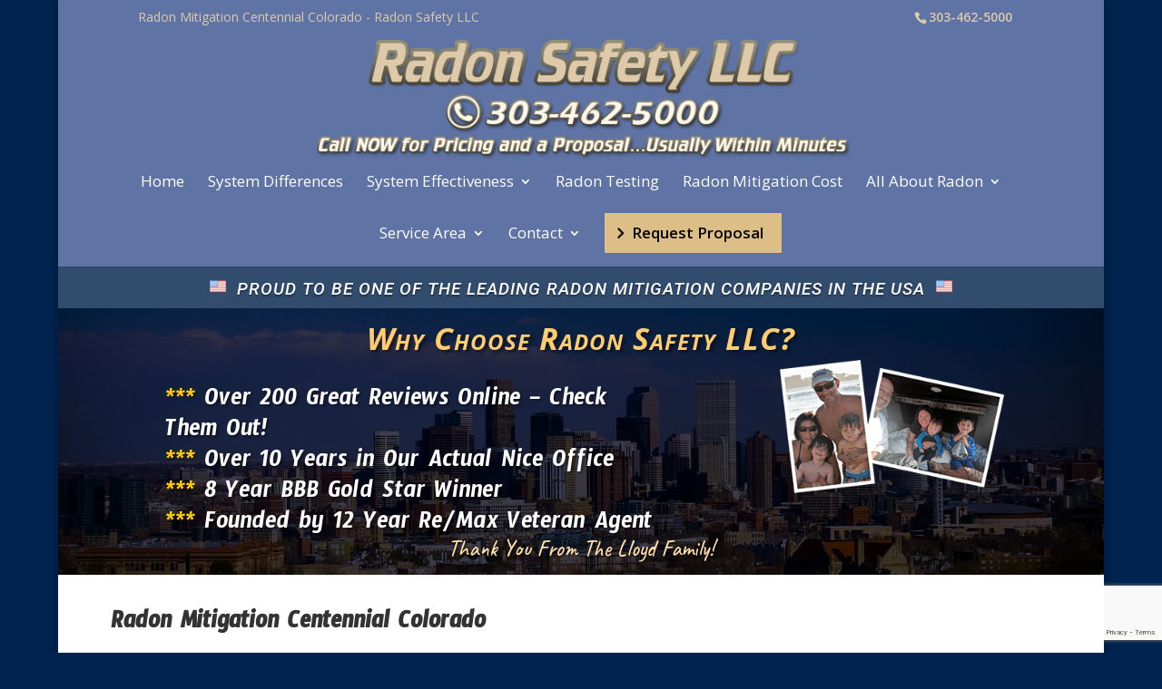

--- FILE ---
content_type: text/html; charset=utf-8
request_url: https://www.google.com/recaptcha/api2/anchor?ar=1&k=6Lc_XM8UAAAAAAfJ0U8r0kHpwOLW6eLfF_-WJotd&co=aHR0cHM6Ly9jb2xvcmFkb2Rpc2NvdW50cmFkb25wcm9zLmNvbTo0NDM.&hl=en&v=PoyoqOPhxBO7pBk68S4YbpHZ&size=invisible&anchor-ms=20000&execute-ms=30000&cb=wrjb6aier7vb
body_size: 48763
content:
<!DOCTYPE HTML><html dir="ltr" lang="en"><head><meta http-equiv="Content-Type" content="text/html; charset=UTF-8">
<meta http-equiv="X-UA-Compatible" content="IE=edge">
<title>reCAPTCHA</title>
<style type="text/css">
/* cyrillic-ext */
@font-face {
  font-family: 'Roboto';
  font-style: normal;
  font-weight: 400;
  font-stretch: 100%;
  src: url(//fonts.gstatic.com/s/roboto/v48/KFO7CnqEu92Fr1ME7kSn66aGLdTylUAMa3GUBHMdazTgWw.woff2) format('woff2');
  unicode-range: U+0460-052F, U+1C80-1C8A, U+20B4, U+2DE0-2DFF, U+A640-A69F, U+FE2E-FE2F;
}
/* cyrillic */
@font-face {
  font-family: 'Roboto';
  font-style: normal;
  font-weight: 400;
  font-stretch: 100%;
  src: url(//fonts.gstatic.com/s/roboto/v48/KFO7CnqEu92Fr1ME7kSn66aGLdTylUAMa3iUBHMdazTgWw.woff2) format('woff2');
  unicode-range: U+0301, U+0400-045F, U+0490-0491, U+04B0-04B1, U+2116;
}
/* greek-ext */
@font-face {
  font-family: 'Roboto';
  font-style: normal;
  font-weight: 400;
  font-stretch: 100%;
  src: url(//fonts.gstatic.com/s/roboto/v48/KFO7CnqEu92Fr1ME7kSn66aGLdTylUAMa3CUBHMdazTgWw.woff2) format('woff2');
  unicode-range: U+1F00-1FFF;
}
/* greek */
@font-face {
  font-family: 'Roboto';
  font-style: normal;
  font-weight: 400;
  font-stretch: 100%;
  src: url(//fonts.gstatic.com/s/roboto/v48/KFO7CnqEu92Fr1ME7kSn66aGLdTylUAMa3-UBHMdazTgWw.woff2) format('woff2');
  unicode-range: U+0370-0377, U+037A-037F, U+0384-038A, U+038C, U+038E-03A1, U+03A3-03FF;
}
/* math */
@font-face {
  font-family: 'Roboto';
  font-style: normal;
  font-weight: 400;
  font-stretch: 100%;
  src: url(//fonts.gstatic.com/s/roboto/v48/KFO7CnqEu92Fr1ME7kSn66aGLdTylUAMawCUBHMdazTgWw.woff2) format('woff2');
  unicode-range: U+0302-0303, U+0305, U+0307-0308, U+0310, U+0312, U+0315, U+031A, U+0326-0327, U+032C, U+032F-0330, U+0332-0333, U+0338, U+033A, U+0346, U+034D, U+0391-03A1, U+03A3-03A9, U+03B1-03C9, U+03D1, U+03D5-03D6, U+03F0-03F1, U+03F4-03F5, U+2016-2017, U+2034-2038, U+203C, U+2040, U+2043, U+2047, U+2050, U+2057, U+205F, U+2070-2071, U+2074-208E, U+2090-209C, U+20D0-20DC, U+20E1, U+20E5-20EF, U+2100-2112, U+2114-2115, U+2117-2121, U+2123-214F, U+2190, U+2192, U+2194-21AE, U+21B0-21E5, U+21F1-21F2, U+21F4-2211, U+2213-2214, U+2216-22FF, U+2308-230B, U+2310, U+2319, U+231C-2321, U+2336-237A, U+237C, U+2395, U+239B-23B7, U+23D0, U+23DC-23E1, U+2474-2475, U+25AF, U+25B3, U+25B7, U+25BD, U+25C1, U+25CA, U+25CC, U+25FB, U+266D-266F, U+27C0-27FF, U+2900-2AFF, U+2B0E-2B11, U+2B30-2B4C, U+2BFE, U+3030, U+FF5B, U+FF5D, U+1D400-1D7FF, U+1EE00-1EEFF;
}
/* symbols */
@font-face {
  font-family: 'Roboto';
  font-style: normal;
  font-weight: 400;
  font-stretch: 100%;
  src: url(//fonts.gstatic.com/s/roboto/v48/KFO7CnqEu92Fr1ME7kSn66aGLdTylUAMaxKUBHMdazTgWw.woff2) format('woff2');
  unicode-range: U+0001-000C, U+000E-001F, U+007F-009F, U+20DD-20E0, U+20E2-20E4, U+2150-218F, U+2190, U+2192, U+2194-2199, U+21AF, U+21E6-21F0, U+21F3, U+2218-2219, U+2299, U+22C4-22C6, U+2300-243F, U+2440-244A, U+2460-24FF, U+25A0-27BF, U+2800-28FF, U+2921-2922, U+2981, U+29BF, U+29EB, U+2B00-2BFF, U+4DC0-4DFF, U+FFF9-FFFB, U+10140-1018E, U+10190-1019C, U+101A0, U+101D0-101FD, U+102E0-102FB, U+10E60-10E7E, U+1D2C0-1D2D3, U+1D2E0-1D37F, U+1F000-1F0FF, U+1F100-1F1AD, U+1F1E6-1F1FF, U+1F30D-1F30F, U+1F315, U+1F31C, U+1F31E, U+1F320-1F32C, U+1F336, U+1F378, U+1F37D, U+1F382, U+1F393-1F39F, U+1F3A7-1F3A8, U+1F3AC-1F3AF, U+1F3C2, U+1F3C4-1F3C6, U+1F3CA-1F3CE, U+1F3D4-1F3E0, U+1F3ED, U+1F3F1-1F3F3, U+1F3F5-1F3F7, U+1F408, U+1F415, U+1F41F, U+1F426, U+1F43F, U+1F441-1F442, U+1F444, U+1F446-1F449, U+1F44C-1F44E, U+1F453, U+1F46A, U+1F47D, U+1F4A3, U+1F4B0, U+1F4B3, U+1F4B9, U+1F4BB, U+1F4BF, U+1F4C8-1F4CB, U+1F4D6, U+1F4DA, U+1F4DF, U+1F4E3-1F4E6, U+1F4EA-1F4ED, U+1F4F7, U+1F4F9-1F4FB, U+1F4FD-1F4FE, U+1F503, U+1F507-1F50B, U+1F50D, U+1F512-1F513, U+1F53E-1F54A, U+1F54F-1F5FA, U+1F610, U+1F650-1F67F, U+1F687, U+1F68D, U+1F691, U+1F694, U+1F698, U+1F6AD, U+1F6B2, U+1F6B9-1F6BA, U+1F6BC, U+1F6C6-1F6CF, U+1F6D3-1F6D7, U+1F6E0-1F6EA, U+1F6F0-1F6F3, U+1F6F7-1F6FC, U+1F700-1F7FF, U+1F800-1F80B, U+1F810-1F847, U+1F850-1F859, U+1F860-1F887, U+1F890-1F8AD, U+1F8B0-1F8BB, U+1F8C0-1F8C1, U+1F900-1F90B, U+1F93B, U+1F946, U+1F984, U+1F996, U+1F9E9, U+1FA00-1FA6F, U+1FA70-1FA7C, U+1FA80-1FA89, U+1FA8F-1FAC6, U+1FACE-1FADC, U+1FADF-1FAE9, U+1FAF0-1FAF8, U+1FB00-1FBFF;
}
/* vietnamese */
@font-face {
  font-family: 'Roboto';
  font-style: normal;
  font-weight: 400;
  font-stretch: 100%;
  src: url(//fonts.gstatic.com/s/roboto/v48/KFO7CnqEu92Fr1ME7kSn66aGLdTylUAMa3OUBHMdazTgWw.woff2) format('woff2');
  unicode-range: U+0102-0103, U+0110-0111, U+0128-0129, U+0168-0169, U+01A0-01A1, U+01AF-01B0, U+0300-0301, U+0303-0304, U+0308-0309, U+0323, U+0329, U+1EA0-1EF9, U+20AB;
}
/* latin-ext */
@font-face {
  font-family: 'Roboto';
  font-style: normal;
  font-weight: 400;
  font-stretch: 100%;
  src: url(//fonts.gstatic.com/s/roboto/v48/KFO7CnqEu92Fr1ME7kSn66aGLdTylUAMa3KUBHMdazTgWw.woff2) format('woff2');
  unicode-range: U+0100-02BA, U+02BD-02C5, U+02C7-02CC, U+02CE-02D7, U+02DD-02FF, U+0304, U+0308, U+0329, U+1D00-1DBF, U+1E00-1E9F, U+1EF2-1EFF, U+2020, U+20A0-20AB, U+20AD-20C0, U+2113, U+2C60-2C7F, U+A720-A7FF;
}
/* latin */
@font-face {
  font-family: 'Roboto';
  font-style: normal;
  font-weight: 400;
  font-stretch: 100%;
  src: url(//fonts.gstatic.com/s/roboto/v48/KFO7CnqEu92Fr1ME7kSn66aGLdTylUAMa3yUBHMdazQ.woff2) format('woff2');
  unicode-range: U+0000-00FF, U+0131, U+0152-0153, U+02BB-02BC, U+02C6, U+02DA, U+02DC, U+0304, U+0308, U+0329, U+2000-206F, U+20AC, U+2122, U+2191, U+2193, U+2212, U+2215, U+FEFF, U+FFFD;
}
/* cyrillic-ext */
@font-face {
  font-family: 'Roboto';
  font-style: normal;
  font-weight: 500;
  font-stretch: 100%;
  src: url(//fonts.gstatic.com/s/roboto/v48/KFO7CnqEu92Fr1ME7kSn66aGLdTylUAMa3GUBHMdazTgWw.woff2) format('woff2');
  unicode-range: U+0460-052F, U+1C80-1C8A, U+20B4, U+2DE0-2DFF, U+A640-A69F, U+FE2E-FE2F;
}
/* cyrillic */
@font-face {
  font-family: 'Roboto';
  font-style: normal;
  font-weight: 500;
  font-stretch: 100%;
  src: url(//fonts.gstatic.com/s/roboto/v48/KFO7CnqEu92Fr1ME7kSn66aGLdTylUAMa3iUBHMdazTgWw.woff2) format('woff2');
  unicode-range: U+0301, U+0400-045F, U+0490-0491, U+04B0-04B1, U+2116;
}
/* greek-ext */
@font-face {
  font-family: 'Roboto';
  font-style: normal;
  font-weight: 500;
  font-stretch: 100%;
  src: url(//fonts.gstatic.com/s/roboto/v48/KFO7CnqEu92Fr1ME7kSn66aGLdTylUAMa3CUBHMdazTgWw.woff2) format('woff2');
  unicode-range: U+1F00-1FFF;
}
/* greek */
@font-face {
  font-family: 'Roboto';
  font-style: normal;
  font-weight: 500;
  font-stretch: 100%;
  src: url(//fonts.gstatic.com/s/roboto/v48/KFO7CnqEu92Fr1ME7kSn66aGLdTylUAMa3-UBHMdazTgWw.woff2) format('woff2');
  unicode-range: U+0370-0377, U+037A-037F, U+0384-038A, U+038C, U+038E-03A1, U+03A3-03FF;
}
/* math */
@font-face {
  font-family: 'Roboto';
  font-style: normal;
  font-weight: 500;
  font-stretch: 100%;
  src: url(//fonts.gstatic.com/s/roboto/v48/KFO7CnqEu92Fr1ME7kSn66aGLdTylUAMawCUBHMdazTgWw.woff2) format('woff2');
  unicode-range: U+0302-0303, U+0305, U+0307-0308, U+0310, U+0312, U+0315, U+031A, U+0326-0327, U+032C, U+032F-0330, U+0332-0333, U+0338, U+033A, U+0346, U+034D, U+0391-03A1, U+03A3-03A9, U+03B1-03C9, U+03D1, U+03D5-03D6, U+03F0-03F1, U+03F4-03F5, U+2016-2017, U+2034-2038, U+203C, U+2040, U+2043, U+2047, U+2050, U+2057, U+205F, U+2070-2071, U+2074-208E, U+2090-209C, U+20D0-20DC, U+20E1, U+20E5-20EF, U+2100-2112, U+2114-2115, U+2117-2121, U+2123-214F, U+2190, U+2192, U+2194-21AE, U+21B0-21E5, U+21F1-21F2, U+21F4-2211, U+2213-2214, U+2216-22FF, U+2308-230B, U+2310, U+2319, U+231C-2321, U+2336-237A, U+237C, U+2395, U+239B-23B7, U+23D0, U+23DC-23E1, U+2474-2475, U+25AF, U+25B3, U+25B7, U+25BD, U+25C1, U+25CA, U+25CC, U+25FB, U+266D-266F, U+27C0-27FF, U+2900-2AFF, U+2B0E-2B11, U+2B30-2B4C, U+2BFE, U+3030, U+FF5B, U+FF5D, U+1D400-1D7FF, U+1EE00-1EEFF;
}
/* symbols */
@font-face {
  font-family: 'Roboto';
  font-style: normal;
  font-weight: 500;
  font-stretch: 100%;
  src: url(//fonts.gstatic.com/s/roboto/v48/KFO7CnqEu92Fr1ME7kSn66aGLdTylUAMaxKUBHMdazTgWw.woff2) format('woff2');
  unicode-range: U+0001-000C, U+000E-001F, U+007F-009F, U+20DD-20E0, U+20E2-20E4, U+2150-218F, U+2190, U+2192, U+2194-2199, U+21AF, U+21E6-21F0, U+21F3, U+2218-2219, U+2299, U+22C4-22C6, U+2300-243F, U+2440-244A, U+2460-24FF, U+25A0-27BF, U+2800-28FF, U+2921-2922, U+2981, U+29BF, U+29EB, U+2B00-2BFF, U+4DC0-4DFF, U+FFF9-FFFB, U+10140-1018E, U+10190-1019C, U+101A0, U+101D0-101FD, U+102E0-102FB, U+10E60-10E7E, U+1D2C0-1D2D3, U+1D2E0-1D37F, U+1F000-1F0FF, U+1F100-1F1AD, U+1F1E6-1F1FF, U+1F30D-1F30F, U+1F315, U+1F31C, U+1F31E, U+1F320-1F32C, U+1F336, U+1F378, U+1F37D, U+1F382, U+1F393-1F39F, U+1F3A7-1F3A8, U+1F3AC-1F3AF, U+1F3C2, U+1F3C4-1F3C6, U+1F3CA-1F3CE, U+1F3D4-1F3E0, U+1F3ED, U+1F3F1-1F3F3, U+1F3F5-1F3F7, U+1F408, U+1F415, U+1F41F, U+1F426, U+1F43F, U+1F441-1F442, U+1F444, U+1F446-1F449, U+1F44C-1F44E, U+1F453, U+1F46A, U+1F47D, U+1F4A3, U+1F4B0, U+1F4B3, U+1F4B9, U+1F4BB, U+1F4BF, U+1F4C8-1F4CB, U+1F4D6, U+1F4DA, U+1F4DF, U+1F4E3-1F4E6, U+1F4EA-1F4ED, U+1F4F7, U+1F4F9-1F4FB, U+1F4FD-1F4FE, U+1F503, U+1F507-1F50B, U+1F50D, U+1F512-1F513, U+1F53E-1F54A, U+1F54F-1F5FA, U+1F610, U+1F650-1F67F, U+1F687, U+1F68D, U+1F691, U+1F694, U+1F698, U+1F6AD, U+1F6B2, U+1F6B9-1F6BA, U+1F6BC, U+1F6C6-1F6CF, U+1F6D3-1F6D7, U+1F6E0-1F6EA, U+1F6F0-1F6F3, U+1F6F7-1F6FC, U+1F700-1F7FF, U+1F800-1F80B, U+1F810-1F847, U+1F850-1F859, U+1F860-1F887, U+1F890-1F8AD, U+1F8B0-1F8BB, U+1F8C0-1F8C1, U+1F900-1F90B, U+1F93B, U+1F946, U+1F984, U+1F996, U+1F9E9, U+1FA00-1FA6F, U+1FA70-1FA7C, U+1FA80-1FA89, U+1FA8F-1FAC6, U+1FACE-1FADC, U+1FADF-1FAE9, U+1FAF0-1FAF8, U+1FB00-1FBFF;
}
/* vietnamese */
@font-face {
  font-family: 'Roboto';
  font-style: normal;
  font-weight: 500;
  font-stretch: 100%;
  src: url(//fonts.gstatic.com/s/roboto/v48/KFO7CnqEu92Fr1ME7kSn66aGLdTylUAMa3OUBHMdazTgWw.woff2) format('woff2');
  unicode-range: U+0102-0103, U+0110-0111, U+0128-0129, U+0168-0169, U+01A0-01A1, U+01AF-01B0, U+0300-0301, U+0303-0304, U+0308-0309, U+0323, U+0329, U+1EA0-1EF9, U+20AB;
}
/* latin-ext */
@font-face {
  font-family: 'Roboto';
  font-style: normal;
  font-weight: 500;
  font-stretch: 100%;
  src: url(//fonts.gstatic.com/s/roboto/v48/KFO7CnqEu92Fr1ME7kSn66aGLdTylUAMa3KUBHMdazTgWw.woff2) format('woff2');
  unicode-range: U+0100-02BA, U+02BD-02C5, U+02C7-02CC, U+02CE-02D7, U+02DD-02FF, U+0304, U+0308, U+0329, U+1D00-1DBF, U+1E00-1E9F, U+1EF2-1EFF, U+2020, U+20A0-20AB, U+20AD-20C0, U+2113, U+2C60-2C7F, U+A720-A7FF;
}
/* latin */
@font-face {
  font-family: 'Roboto';
  font-style: normal;
  font-weight: 500;
  font-stretch: 100%;
  src: url(//fonts.gstatic.com/s/roboto/v48/KFO7CnqEu92Fr1ME7kSn66aGLdTylUAMa3yUBHMdazQ.woff2) format('woff2');
  unicode-range: U+0000-00FF, U+0131, U+0152-0153, U+02BB-02BC, U+02C6, U+02DA, U+02DC, U+0304, U+0308, U+0329, U+2000-206F, U+20AC, U+2122, U+2191, U+2193, U+2212, U+2215, U+FEFF, U+FFFD;
}
/* cyrillic-ext */
@font-face {
  font-family: 'Roboto';
  font-style: normal;
  font-weight: 900;
  font-stretch: 100%;
  src: url(//fonts.gstatic.com/s/roboto/v48/KFO7CnqEu92Fr1ME7kSn66aGLdTylUAMa3GUBHMdazTgWw.woff2) format('woff2');
  unicode-range: U+0460-052F, U+1C80-1C8A, U+20B4, U+2DE0-2DFF, U+A640-A69F, U+FE2E-FE2F;
}
/* cyrillic */
@font-face {
  font-family: 'Roboto';
  font-style: normal;
  font-weight: 900;
  font-stretch: 100%;
  src: url(//fonts.gstatic.com/s/roboto/v48/KFO7CnqEu92Fr1ME7kSn66aGLdTylUAMa3iUBHMdazTgWw.woff2) format('woff2');
  unicode-range: U+0301, U+0400-045F, U+0490-0491, U+04B0-04B1, U+2116;
}
/* greek-ext */
@font-face {
  font-family: 'Roboto';
  font-style: normal;
  font-weight: 900;
  font-stretch: 100%;
  src: url(//fonts.gstatic.com/s/roboto/v48/KFO7CnqEu92Fr1ME7kSn66aGLdTylUAMa3CUBHMdazTgWw.woff2) format('woff2');
  unicode-range: U+1F00-1FFF;
}
/* greek */
@font-face {
  font-family: 'Roboto';
  font-style: normal;
  font-weight: 900;
  font-stretch: 100%;
  src: url(//fonts.gstatic.com/s/roboto/v48/KFO7CnqEu92Fr1ME7kSn66aGLdTylUAMa3-UBHMdazTgWw.woff2) format('woff2');
  unicode-range: U+0370-0377, U+037A-037F, U+0384-038A, U+038C, U+038E-03A1, U+03A3-03FF;
}
/* math */
@font-face {
  font-family: 'Roboto';
  font-style: normal;
  font-weight: 900;
  font-stretch: 100%;
  src: url(//fonts.gstatic.com/s/roboto/v48/KFO7CnqEu92Fr1ME7kSn66aGLdTylUAMawCUBHMdazTgWw.woff2) format('woff2');
  unicode-range: U+0302-0303, U+0305, U+0307-0308, U+0310, U+0312, U+0315, U+031A, U+0326-0327, U+032C, U+032F-0330, U+0332-0333, U+0338, U+033A, U+0346, U+034D, U+0391-03A1, U+03A3-03A9, U+03B1-03C9, U+03D1, U+03D5-03D6, U+03F0-03F1, U+03F4-03F5, U+2016-2017, U+2034-2038, U+203C, U+2040, U+2043, U+2047, U+2050, U+2057, U+205F, U+2070-2071, U+2074-208E, U+2090-209C, U+20D0-20DC, U+20E1, U+20E5-20EF, U+2100-2112, U+2114-2115, U+2117-2121, U+2123-214F, U+2190, U+2192, U+2194-21AE, U+21B0-21E5, U+21F1-21F2, U+21F4-2211, U+2213-2214, U+2216-22FF, U+2308-230B, U+2310, U+2319, U+231C-2321, U+2336-237A, U+237C, U+2395, U+239B-23B7, U+23D0, U+23DC-23E1, U+2474-2475, U+25AF, U+25B3, U+25B7, U+25BD, U+25C1, U+25CA, U+25CC, U+25FB, U+266D-266F, U+27C0-27FF, U+2900-2AFF, U+2B0E-2B11, U+2B30-2B4C, U+2BFE, U+3030, U+FF5B, U+FF5D, U+1D400-1D7FF, U+1EE00-1EEFF;
}
/* symbols */
@font-face {
  font-family: 'Roboto';
  font-style: normal;
  font-weight: 900;
  font-stretch: 100%;
  src: url(//fonts.gstatic.com/s/roboto/v48/KFO7CnqEu92Fr1ME7kSn66aGLdTylUAMaxKUBHMdazTgWw.woff2) format('woff2');
  unicode-range: U+0001-000C, U+000E-001F, U+007F-009F, U+20DD-20E0, U+20E2-20E4, U+2150-218F, U+2190, U+2192, U+2194-2199, U+21AF, U+21E6-21F0, U+21F3, U+2218-2219, U+2299, U+22C4-22C6, U+2300-243F, U+2440-244A, U+2460-24FF, U+25A0-27BF, U+2800-28FF, U+2921-2922, U+2981, U+29BF, U+29EB, U+2B00-2BFF, U+4DC0-4DFF, U+FFF9-FFFB, U+10140-1018E, U+10190-1019C, U+101A0, U+101D0-101FD, U+102E0-102FB, U+10E60-10E7E, U+1D2C0-1D2D3, U+1D2E0-1D37F, U+1F000-1F0FF, U+1F100-1F1AD, U+1F1E6-1F1FF, U+1F30D-1F30F, U+1F315, U+1F31C, U+1F31E, U+1F320-1F32C, U+1F336, U+1F378, U+1F37D, U+1F382, U+1F393-1F39F, U+1F3A7-1F3A8, U+1F3AC-1F3AF, U+1F3C2, U+1F3C4-1F3C6, U+1F3CA-1F3CE, U+1F3D4-1F3E0, U+1F3ED, U+1F3F1-1F3F3, U+1F3F5-1F3F7, U+1F408, U+1F415, U+1F41F, U+1F426, U+1F43F, U+1F441-1F442, U+1F444, U+1F446-1F449, U+1F44C-1F44E, U+1F453, U+1F46A, U+1F47D, U+1F4A3, U+1F4B0, U+1F4B3, U+1F4B9, U+1F4BB, U+1F4BF, U+1F4C8-1F4CB, U+1F4D6, U+1F4DA, U+1F4DF, U+1F4E3-1F4E6, U+1F4EA-1F4ED, U+1F4F7, U+1F4F9-1F4FB, U+1F4FD-1F4FE, U+1F503, U+1F507-1F50B, U+1F50D, U+1F512-1F513, U+1F53E-1F54A, U+1F54F-1F5FA, U+1F610, U+1F650-1F67F, U+1F687, U+1F68D, U+1F691, U+1F694, U+1F698, U+1F6AD, U+1F6B2, U+1F6B9-1F6BA, U+1F6BC, U+1F6C6-1F6CF, U+1F6D3-1F6D7, U+1F6E0-1F6EA, U+1F6F0-1F6F3, U+1F6F7-1F6FC, U+1F700-1F7FF, U+1F800-1F80B, U+1F810-1F847, U+1F850-1F859, U+1F860-1F887, U+1F890-1F8AD, U+1F8B0-1F8BB, U+1F8C0-1F8C1, U+1F900-1F90B, U+1F93B, U+1F946, U+1F984, U+1F996, U+1F9E9, U+1FA00-1FA6F, U+1FA70-1FA7C, U+1FA80-1FA89, U+1FA8F-1FAC6, U+1FACE-1FADC, U+1FADF-1FAE9, U+1FAF0-1FAF8, U+1FB00-1FBFF;
}
/* vietnamese */
@font-face {
  font-family: 'Roboto';
  font-style: normal;
  font-weight: 900;
  font-stretch: 100%;
  src: url(//fonts.gstatic.com/s/roboto/v48/KFO7CnqEu92Fr1ME7kSn66aGLdTylUAMa3OUBHMdazTgWw.woff2) format('woff2');
  unicode-range: U+0102-0103, U+0110-0111, U+0128-0129, U+0168-0169, U+01A0-01A1, U+01AF-01B0, U+0300-0301, U+0303-0304, U+0308-0309, U+0323, U+0329, U+1EA0-1EF9, U+20AB;
}
/* latin-ext */
@font-face {
  font-family: 'Roboto';
  font-style: normal;
  font-weight: 900;
  font-stretch: 100%;
  src: url(//fonts.gstatic.com/s/roboto/v48/KFO7CnqEu92Fr1ME7kSn66aGLdTylUAMa3KUBHMdazTgWw.woff2) format('woff2');
  unicode-range: U+0100-02BA, U+02BD-02C5, U+02C7-02CC, U+02CE-02D7, U+02DD-02FF, U+0304, U+0308, U+0329, U+1D00-1DBF, U+1E00-1E9F, U+1EF2-1EFF, U+2020, U+20A0-20AB, U+20AD-20C0, U+2113, U+2C60-2C7F, U+A720-A7FF;
}
/* latin */
@font-face {
  font-family: 'Roboto';
  font-style: normal;
  font-weight: 900;
  font-stretch: 100%;
  src: url(//fonts.gstatic.com/s/roboto/v48/KFO7CnqEu92Fr1ME7kSn66aGLdTylUAMa3yUBHMdazQ.woff2) format('woff2');
  unicode-range: U+0000-00FF, U+0131, U+0152-0153, U+02BB-02BC, U+02C6, U+02DA, U+02DC, U+0304, U+0308, U+0329, U+2000-206F, U+20AC, U+2122, U+2191, U+2193, U+2212, U+2215, U+FEFF, U+FFFD;
}

</style>
<link rel="stylesheet" type="text/css" href="https://www.gstatic.com/recaptcha/releases/PoyoqOPhxBO7pBk68S4YbpHZ/styles__ltr.css">
<script nonce="NY3jPkSsUoEnykfqeSYsWA" type="text/javascript">window['__recaptcha_api'] = 'https://www.google.com/recaptcha/api2/';</script>
<script type="text/javascript" src="https://www.gstatic.com/recaptcha/releases/PoyoqOPhxBO7pBk68S4YbpHZ/recaptcha__en.js" nonce="NY3jPkSsUoEnykfqeSYsWA">
      
    </script></head>
<body><div id="rc-anchor-alert" class="rc-anchor-alert"></div>
<input type="hidden" id="recaptcha-token" value="[base64]">
<script type="text/javascript" nonce="NY3jPkSsUoEnykfqeSYsWA">
      recaptcha.anchor.Main.init("[\x22ainput\x22,[\x22bgdata\x22,\x22\x22,\[base64]/[base64]/[base64]/[base64]/cjw8ejpyPj4+eil9Y2F0Y2gobCl7dGhyb3cgbDt9fSxIPWZ1bmN0aW9uKHcsdCx6KXtpZih3PT0xOTR8fHc9PTIwOCl0LnZbd10/dC52W3ddLmNvbmNhdCh6KTp0LnZbd109b2Yoeix0KTtlbHNle2lmKHQuYkImJnchPTMxNylyZXR1cm47dz09NjZ8fHc9PTEyMnx8dz09NDcwfHx3PT00NHx8dz09NDE2fHx3PT0zOTd8fHc9PTQyMXx8dz09Njh8fHc9PTcwfHx3PT0xODQ/[base64]/[base64]/[base64]/bmV3IGRbVl0oSlswXSk6cD09Mj9uZXcgZFtWXShKWzBdLEpbMV0pOnA9PTM/bmV3IGRbVl0oSlswXSxKWzFdLEpbMl0pOnA9PTQ/[base64]/[base64]/[base64]/[base64]\x22,\[base64]\\u003d\\u003d\x22,\x22EBDCohl4cQEGOhFTBRgKwoJCw4JAw4oKD8K4FMOgUH/[base64]/wpRcFcOdbcKqKyTCv8KGw5dKOcKUw5BewozCnibDo8O0PxjCjX42bQfCisO6bMKLw70Pw5bDhcOdw5HCl8KTJ8OZwpBbw5rCpDnCmMOwwpPDmMKgwrxzwqx5XW1BwoYRNsOmJcO/wrs9w7fCv8OKw6wFKyvCj8Onw5vCtA7DtcKNB8Obw43Dt8Ouw4TDuMKpw67DjhAhO0kAK8OvYRXDtDDCnlYaQlAFUsOCw5XDssK5Y8K+w7sbE8KVP8KzwqAjwq4lfMKBw4wkwp7CrGE8QXMWwoXCrXzDssK6JXjChMK+wqE5wrPCqR/DjToVw5IHN8K/[base64]/DhsOHW8KnSVgpLcOcAMO3w73DmD3DpMOqwqYlw7l/PEp6w63CsCQNV8OLwr0AwozCkcKUPEsvw4jDjBh9wr/DiwhqL03Ct2/[base64]/RxtZw7bDo8OHM8Omw7bCkTJXI8KCbFjDpX3Cu0Mhw7EyMMOYdMO4w4vClRXDpnM9PMO5wp5XfcO0w4PDhsOJwr5HAEs2wqPCvcOjcQhYZhvCrTxfd8OqXsKqH3Frw7jDs17DscKMYsOoXMK3J8OmW8OWH8OfwothwqQ0CzbDtikhPVzDig7Djioxw5A3UClbbQ0yAz/CrsK/[base64]/[base64]/wqHDmCzDrsKvw4Yww4kYwrp0woXCjidmfcKsW2ohC8K6wqcuPS4Gwp/DmCjCiTxHwqLDm1PDqGTCuFcHwqY1wr/CoXxUL2jDm2zCn8K/w4xvw6dtJMK1w5LDqX7DvsOIwphSw5fDj8K6w6HCnSXDuMKdw78HaMOlbTTCtMO0w4Ziaj1zw4ZZT8OawqjCnVHDpcO6w5zCljvCmsO0XUPDh1bClgfCsyxINsK/[base64]/H8KLGyXDrMOkCAzClMOuemzChMKzRmDDiMKMezPCrAjChCnCphPDs3DDlT0jwpjCtMOmbcKRw78nw45NwpbCvcKVTCQKJyF+wrXDssKsw64DwrDCgWrCvTULAhnCocKRTkPDv8KLCh/DrsKLR0bDryfDtcOKAw7CuRrDpsKTwoR3VMO4BVdrw5dRwpTCpcKfw6ZzGSQ6w73CpMKuFcOWworDu8Odw4lZw6s5HRR7IinChMKCW2bDn8OxwqPCqkTDvDfCiMKsB8KBw69UwoHDuHhTETYOw5TCj1LDg8Kmw5/DkHcqwpUmw6NiTsOswpfCtsO2CMK6w5dcwqR+wpotVFBcMlfCi0zDtVfDsMOTMsKEKwMuw7pJHMONfVR+w6TDusOHTkrCqMOUKklDFcKHRcO9aW3CqGFLw45rLS/[base64]/Co8Kuw5VSw4g/DsOqTRpgw7rCk8K0QnRkRiDCjsKMN3jDnFVcb8OnNMKvVCkIwrTDh8Ohwp3DhDtfQsOyw4zDncKaw5sywo9sw7Euw6LDvcOKXMK/I8ONw4FLwqVpWMOsITcCwovCl2Y+wqPCmHYfw6zDgQ/CmH8qw5zClsOewqhRAQ3DtMKWwq8bacKHasKgwoohG8OddmoJbjfDhcK/X8OQFsOcGS4AfcOPM8KUQm16EAvDrsKuw7xaTsObalUKNEZzw7nDqcOPe3nDkQfDtyrDgw/Dp8Kpw5gWI8OHwrzCqDTCnsOcSgrDvFkjUxdGccKkc8OjBBzDoTV+w5QELQjDucKqw4vCq8ObIB0mw5nDrglidzDCuMKWwpvChcOvwpnDjsKrw4XDv8O0w4ZYKWTDqsK1PUR/O8OMw4Rdw6vDp8OEwqHDh0TDscO/wrnCrcKOw44zP8KMdHrDq8KMJcKfR8OfwqnDnDFzwol8wrEBesK5VDHDocKXw6zCvkbDuMOtwpTDg8O7T1R2w5XDp8K4w6vDsVsCwrtGa8K+wr00GMOtw5VBwp5WBE14ZwPCjXp3OVEXw6k9wrrDpMKBw5bDgxdAw4hEwr4xYVkQwpXCj8O/ccKVAsKoWcK0KXU+woklw4nChQXCigXChWo/B8K4wqF3EcOuwqRrwrvDkE/[base64]/Dr8K3AWnDjQFpwofCoy0+wrbDlQV6IFPDr8O/cXorQgNewqnDhm5OLiwcwpNpB8OCw68lVsKwwqM6w6EhUsOrwrTDo14xw4XDtizCosOEckHDisK5ZcOuZ8KhwprDlcKsB2gsw77DpBF5OcKEwrcxRhDDoTo5w4lqPUJWwqfCm2dZw7TDmcOECsK/woLCuynDoCU4w5/DkXx9fCUZMQPDljBTBMOXYifDtcO+wpV4Uy1wwpUMwqEJKnTDt8KsXnlUDnQewo/DqcOTEDfCp3vDkU0hYsOOeMKywrEwwo3ChsOzw5rChMO9w6MHGsKSwplPLcKOw4XCth/CgsOIwoTCtEZgw5XCm0DCqSLCr8OoXx7CsXNAw6DDmy4ew4/Co8KpwofDt2rClcOsw4IDw4fDiWXCi8KDATs7w4XDtj7Dq8KCWMKJOsOjOzXDqGFzbMOJbcONHU3Cj8Ocw7I1IXDDoBkuHMK0w7/[base64]/[base64]/ZCTDh8OVwqg6CRDDsjdfw7LCjRpMw7RCOU9Nw7M1w6pHw6rCvMKJbMK2Tz8Iw6wzJ8KuwpjChMODen/CuEE1w6Ehw6/DlMOYTljDkMOKSHTDlsK2wrLClsOrw5PCs8KjdsKXIGPDlMOOPMOmwrBlZDXDisKzwo0gf8Kfwr/DtyAYWsOYcsKUwq/CjMK2TCnDssKTQcK9wrDDgFfCriPDlMO4Kywgwp/DjcOXZAMVw6RrwqF6McOKwrMWC8KPwp3Csj7ChA4fIsKKw6fCjxxIw73DvD5Cw45swrFtwrUQd3/CjAPCpVrChsO5Q8O/TMK0w5nCksKHwocYwrHDlcK5EcOtw6Zew7RxVTg7G0chwo/CjsOfMj3Cp8ObTMKmJcOfJ3nChsOHwqTDhVYhTT3DhsK+X8Oywq17cg7Dhx89wrrDty/CjnXDs8O8dMOlanLDlWDCuT7DrMO/w6XDssOBwpjDrXwxwrHDi8KaZMOqw45IQ8KXWcKZw4dCLMK9wrtcUsKiw6/CvxxXPDLCl8K1dg9ywrBRw5zCl8OiO8KHw6QEw7XCncOEVGFcVMOANcO9woXCtQHCocKLw7LDoMOMOsOCworDq8K8GhTDvcK6C8OtwooNEgsUGMOVwo57KcO2wr3Dpy/DkcKzeQrDjELDncKSDMKZw7PDosK2wpQnw4sYw50Pw58PwrvDlmtIwrXDpsO0cnhVw7hswoV2w6Zqw68pOMO5wojCuzkDRcKDesKIwpPDt8KlZBXCswvCl8OfJcKBfHvCucOgwpbCqcOzQ3bCqFIYwrQ9w6/CoFpOwrwLRyfDu8KqB8OywqbCpTohwoAOJH7CpjLCugEjFMOlCzDDiyHDhmvDp8K4VcKMR13Dm8OoACZMWsOWdWjCiMKKScOCQ8OvwqVaRi7Dk8KPIsOIDcOtwozDhMKIwr7DmlLCnkYlbMKwaCfCpsO/wp4kw5TDssKuwqvCvVMkw6Avw7nCjWLClXhdNwwfD8KPwp3CisO2G8K2OcOvdMO+MX8BX0dLBcKIw7hyTinCtsKCwr7ChCZ4w4fCpAptFMK4GnDDrcK1wpLCo8O+alx7N8KGLmPCjVwmw5rCmMKjLMOdwonDpFjCnxrDojTCjhjCscOUw4XDl8KYw74GwqbDkW/DicK7Lhguw4wOwpfCo8Otwq3CmsO8wrZnwpfDlcKAKUzDomrClU4mT8OzW8KGCGJ5bg/Dtl8fw5MFwrDDkWYowoh1w7dcGx/[base64]/[base64]/DgsOEwozCqQDDvGXDmcKiw7NUBcOAPMK3w6NHaWHCgFUKLsO3w7ADwqDDll3Dt0/DuMOMwoHDrxfCsMK1w4LCtMOSd2EQDcKDwqfDrsOPSWDDnCnCiMKWWlrCiMKxUsO/wrrDrXPCjsOCw6/CugRTw4cPw6LClcOlwrPCrWBUfAfDkVjDq8KuP8KKMBNiGgxwUMKCwpVJwp3CnH0Cw6Nzw4doEGwmw6EQJljCh27Cn0NGwp13wqPClsO6S8OgBQBLw6XCgMOaQVkmwoMNw61/TznDssO7w4AcRcOkwrnDi2duaMO1wprDg2drw7liFcOJcmXCrEnDhcOKw4New7DCjMKZwqTCoMKlT3HDjsKwwrEXNMOfw7vDmGN3woc9HSUJwp9ww7bDssO1RQkew6Rqw7rDrcKjAsKMw7Aiw5Q/KcKKw7kTw4DDg0JEOhg2wpYTw4DDkMKBwoHCi113wq0qw6TDpUDDocOEwoUdTcOWIxXCiHJUQ3/DuMOmO8Ksw414BmjCjCILV8Ofw5LCqcKLw6rCmsK4wqLCrsKvNxHCu8OSRcKywrDCqzVAFsO7w5vCnsKhwq7CjUbCjMK3KyZLVsOFFMK9DxZtYsK+AQ/CkMKFNCE1w54sfmFTwofCi8Oow4HDv8OCRhFGwrwMwr5jw7/DkzMJwpUYw73CisOPQsKkwonCkQXCn8K3AUAqRMOWwozConYIOjrCnnLDmx1gwq/ChsK3ehrDkggQP8KpwoXDqkjCgMOswoVZw7xgAkVzPlhSwonCpMK3wrMcGGLDsUTDo8K0w6/DkivDtcONJz7Do8KcF8Kld8KbwozCqVfCv8K6w6bCqSrCnsKPwp3DtcOewqhgw4UreMOREDTCj8K3wrXCo0zCtMOPw47DhgcxY8ORw4jCjyHCkVLCssOuE1fDrzbCusO3Zi7CvUIBAsKrwqzDtRoCaQ3CrsOXw5sXSwoCwq/DvSLDp1tfAl1ow6XCjyUkRjEYFVfDoFJTw6rDmn7Cp23DpcKGwo7DpXUcwrYVdMO2w47Dv8K+wrDDm14Tw7xkw5/DiMK+EnIJwqDDtMOuwo/CuxnCisOHAzBiwrsiVlIMw4fCmUw5w4Ycwo8fBcKKYkEIwrdODsOJw7QPN8Kcwp7Do8OqwqY/w7bCtMOkX8Kww7/DvcOrHcOCU8KTw5gzwobDhiRpNFTClTBTKgbDmsKzwrnDtsOywq7ClsOtwpTCgWJxw7/[base64]/dcKiYSIrw74qwplpw5jCkX0LLMO1w5nDusO5w5bCgcK+wqfDkCpOwozCjsOvw7RfLcKZwot8w7fDgmrCgMO4wqLDun4Xw5NlwqDCmiDCmMKnw7dCRsKhwp/DpMK5KAfCmUQcwpbCmDIAUMOmw5BFdnnDi8OCQU7DrMKgTcKqFsOVF8KJJHXCkcOuwoLCjsKyw4fCpCocw59ow45Xw4Y+Z8KVwpR1D0zCjMKARGDCmSEjdyghEQzDgsKLw7fCnsOUwrvCqXLDsUV+Ix/Cq39pMcKrw47DjsOtwr/[base64]/[base64]/CpVM4w5PDpcKNwo0jA17Dg2fDh8OzL1/DvsOywq0PF8Oxwp/DjBQsw6xWwpfCjcOOw5wmw4dQZnHCtzYGw6tRwrrDssO5FGXCikswP0vCi8OFwoMww5PDjBvDn8K0w5jCqcK+DXIZwpVEw7IAHsO/WsKrw4XClsOjwqHCkMO3w6gdQBjCtH9TE29Bw75MKMKDwqdMwqMVwoPDm8KqcMKZFTLCglnCmWnCisOMTWU4w6vCrMOMdUbDj1gfwrzCgMKnw77Diw0QwqdmOW/[base64]/DhcKow7TDjMOqwqZNL0LDplbCiUdcYnNpw5wPOMKtw6rDv8Kawq/CncOJw6jCjcK7McOPw68XLsKlBxcBUEjCoMOQw7oUwoYIwp9xS8OxwqrDtzRdwoYKaG1LwphLwqBoJsK/asOcw63CssOCw5V1w7HCm8O+wp7DvsOZHA3DsF7DvksOLWtWJxrCo8OHJsODesKEP8K/[base64]/CgsKQEENYwrgiwqQCwrLCnjfChMOMJDnCjQzCnE3CvEVLSy3DvSJfLzEww58LwqQ8cTHDhMK3w73DisOUTRd6w6h0AsKCw6IXwodyW8KOw5jCpCJnw5gJwp7CoQpXw5cswqvDqxHCjHXCnsOJwrvCrsK7GMKqwrHDqS55w6o2wr86wqBFS8Ozw6JiM0lKJQ/DpHfCl8O0wqbCpzHDgMKLOnfDn8KXw6XCosOIw7TChcKfwp8fwoMlwrVLPg9qw4Rlw54pw7/[base64]/DgV/ClMKjbmjCsSEoKBXDtcO3wobDlsOzecOATFpawpB7w4PCjsOOwrDDpylEJnR8OU5Qw49Dw5ECw5YxB8KSwqY6w6UbwrjCqMKAL8ODD2xnBxnCjcKvw68tU8KFw6YNHcKvwrFiWsO+DMKBLMO8GMKEw77Cnz/DpcKRXGxweMKRw4F/wqHCgRB6XsKSwpcVN0HCtyQjDhkVWDbDtsK/[base64]/d8K1wovDk8OmN8OUwpDCmhwvw6g/w65Jwp/DhmnDnsODbMO1WcKmT8OoLcO+P8Opw5HCl3XDhcKzw4PCg0nCtFDCpjzCnhfDm8OMwpBUOsODN8KBBsKiw4pdw4dGw4Y5wp1Jw7A4wqgMHEV+B8K6wrMxw5/[base64]/DjsOpN8OpHGDDjyp0GSYpBGlswobDtcO6H8ORNMO0w4XDojTCq1nCqy1Gwo1Uw67Dg0ENLBJmdcOfWh1Tw5/CjUHDr8Kuw6dOwojDnMKyw6fCtsK/w5AIwrzCs3Byw4XCiMKkw63Cm8O/w6fDtAsKwoNzw5LDkcOLwpbCi1LCksOaw71pFCcEQnvDsn1jeg7Dqj/DnwkBW8OEwqrCrHTCgAJcYcKAwoNoFsKgQSbCrsKpw7hra8KyeRfDsMOzw7rDp8OCwpfDjC7DnXRFbwt3wqXDrsO8T8OMdmhDcMK5wq5QwoHDrcOrwqHCt8KWwp/Dt8K/NnXCuUsPwptCw7XDicKmX0bCqXgUw7cMwoDDqsKbw43DmGBkwoHCrQ1+w7xKFwfCksOpw6vDksOkHhVhbUZ1wrvCnMOkMH7DhzlUwrXCvEQSw7LDh8O3VxXCtzfCvCDChn/Cm8O3WcKKwpFdIMKDcMKow5RSHsO/wrZeHMO5w6dxaFXDicKMeMKiw6N0wo8cTMKUwqPCvMOSwp/[base64]/DhcOnw6jDocOxwpF7cMO+b8KbwqU7BhAZIsORwpAJwoVXE1lnN3AyIMO+w48mIFMIaCvCvcOmO8K/w5bCj0XCvcKdSiHDrhvCtClHaMO0w6EIw4fCrsKgwoRRw458w64+OU0TCjQlHFbCnMK4RcOVegEkKcOUwoslXcORw55/[base64]/CjsOBZw/Dq8OQwobDu8OrwpsTwoZdDAcRCgNMJ8OVw4E6SmkMwp1Qa8KrwrTDksOSdR/Di8KUw6laCQ/CtxIdwpdkwoduDMKFwpbCjmsVb8Orw6IfwofDoxbCv8OaL8K7PcOKLXrDsTrCiMOLwq/[base64]/wqTCoMOtwqgKwqAtwpJewpVHwpUUJlnDokd/ciXCjsKOwpExHMO1wrxVw6DCgQfCkxd3w6/CgMOaw6Atw7IIA8O9w4ghS1EUfsKlUU/DuzLCgMK1wrlswrs3wq7Ck1LDoQw+aBMaCMO4wr7Cg8OWwqFQHGQLw5VEOQzDmCgcdHwpw5JCw4oFF8KZJcKGDT/CtcK0TcOlAMO3SmXDmE9FbBtLwpVPwqJxFWMnNH9AwrjCkcOLOcKTw4LDrMO0LcKLwprCiBo5VMKawowEwpd6SVvDt3TDlMKcwqLCk8OxwoDDvVgPw5/[base64]/wqrDl3zDlMK7woDCqVPDijXDq1Eaw5LCsEp8w6/ClQ7Dl05pwqvCvk/DocOWc33Cg8Ojwo9dK8KrHl5sQcKFw6o+wo7DpcKzwpfDlU8OcMO5wovCn8KWwqRjwqEsW8KWdErDr0zCiMKJwpHCpsKXwolZw6bDo3DCvgTCksKLw7ZebkNsdF3CrlDCiBDCrsK8w5zCicOOGcOoT8OtwpkqPMKUwogbw7NQwrZ7wpJKDsO8w4bCsx/Cm8K+bnQ5NsKbwo3DoSt9w4BeS8KGQcOadx7Dglh2KRDChzA8w6AiV8KIDMKDw6DDv1PCsRjDtsO4bsO1wp7DpmfClk/DsxDCiR8ZL8Kcw6XDnw4/wqYcw5HCuUQDMH47R14dwqPCoCDDlcOdCQvDpsOxbiFQwoQjwoVQwolQwqPDjGFKw57DlALDnMOne0/Cv3wUwrbClS0iOF3DvWEedcOsRlPCm2MBw4XDsMKMwrYuckbCvXY5HcKiP8OfwovDmgrCiQ7DicO9B8Khw7TCkMK4wqd3IFzDvsO/HMOiw5p5M8Kew4w8w6/[base64]/[base64]/[base64]/wonCmSjCkgUpw493wrrDjcOAPD1xw64+wq3DlMOgw6RILUzDj8OAJMONMMKLNUgxYQFJMsOvw7YDCjfCh8KMTsKBQsKqw6PDmcOOwohVbMOPJcKsYDNqVcO6AcOFJ8O/w645AcKmwqLCoMOYI1DDpWnCscOQUMKjw5Eaw5LDr8Khw6zCjcOoVmnCoMOOWlLDrMKow4bDlcK/Q2rCtcK+csKiwqwUwqfCmMOhVBrCqCdjZMKYwojDugPCv2teaH7CsMOBRGXCm2nCisOrOQQ/Ez/[base64]/[base64]/Di8O7eR4fwpcXcCoVw4xoWcK7W8Kxw5pCH8OiGyLCgHBRAxHDk8KUNsK8Two0QB/DqsO0NEPCqG/[base64]/W8KCwoYKw4dkwofDhEEpwpVpwqvDqwTCnhNYZw19wphEEsKRw6PDp8Osw4/[base64]/Cs1DDvT7CmkLDi8KuDMKuwpNtfcKjMlbDmMKBwpjDjGxVJMKRwpjCuGnDj0IdG8K3YinDsMKbKl3CpSrCm8OjGsK/[base64]/CjwzDncOsQEUeSsOFHMKFwqEHwq3Cn8KIRnV7w6DCnFdWwq0hI8OjWjkSTAIGccKgw4PDm8OTwqLCtsO+w49/wpIEFz7DqsKWQ3PCvQhRwpdje8KswozCscK4woHDiMO2w45xwqY/[base64]/[base64]/[base64]/ChsOtGMKwSiPCrlXDisO1wrTCusO7w5DDlMKOMcOhwocLbmBjCX/DqcO1FcO+wq5uw5orw6TCjcKIw6NJw7nDqcKxC8Ocw7hqwrcmK8OgDhXCqXLDhmcWw7bDvcKcGhPDllk9IzHCk8K+KMKIwox8w5vCv8O4ewENK8KDEBYxVMOIDU/DjSJww4rCqmltwobCuRTCsg0UwrocwqPCpcO4wpLCtCghcsKRBsK+Qxh2ZhPDgRbCrcKNwpXDpTJrw4vDhsKzBcKkacOJQMKWwoHCuWbDvsOow6pDw6ZNwrXCniXChD0WGcOEw77CpsOMwqkGfcOBwoTDp8OyKzfDiB/DuQDDmVADWGHDn8OZwqF7OCTDo0RsOHwswot0w5fCuRIxR8K/[base64]/Dr8OUKcKbw73Cr8KZw5FAYX9vw4DCginCnsKAw7HCisKNDcO9wpjCmDByw4TCjXgFwpfCj3I0wqEew53DvX8uwrlnw4LCisOwZD/[base64]/CpBNSwqpNYlbDjDvDosOcwpTCjRnDsFjCnMKgw4TDscKNw7nDiiMaccOndcK1Ez3DnQXDuGnDh8OsXijCkR1Vwq59w4LCuMKtKEhYwrgUw7jCh27DqH7DljfCt8OLcwHCs28eJmsmw7F4w7LCksOzOjJVw4Z8S1EjaH05BSfDisO/wq7Cp2rDlBZCPzYawo7DhzbDmTrCrsKBXUfDksKhQBvCgMKYaxFBIGtTQHQ/GGbDsW51wpsZw7JWVMKmAsKGworDgUtUL8O4GWPCl8O/w5DDhMOpwq7CgsOVwozDtV3DqMKdGMOAwphSw43CqVXDumfCv05dw5FmT8ObNinDp8KVw64WbcKpHh/[base64]/w6/Du8OmRMK4wrJTRigQZsKvw7p8woccURgYAFLDtVPCs01Vw4LDmjpUFGU3w5VPw5DDu8OVKsKPwo/[base64]/ClMKNaw9ywod9w4tQw7XChwkcwrbClMKrw7Q6MsOpw6zDiAh3wqt0Zh/[base64]/DmcOOw5XCvmwKw7/CpjvDtsOlw54pQsK1GsOww6zCv0B1D8Kjw4knC8Kfw6V3wo1uBXNrwrrCnMO7w6wsbcKKwoXCtSJnbcOUw4cUdcKawp9dK8O/wrnCqjbCusOsCMKKMV/DtWNLwrbCuhzDuk4/w5dFZDcyXwpYw7tiQB8rw57DrR5yI8O6QMKkLS9xMgDDjcKRwqJrwr3DrmQSwoPDsSlpPMOITMKYTGrCsCnDlcOqG8Kjwp3DvcOHHcKIZcK0DTcJw4FLwpjCrwpPJsO+wos+wqzCtsKUHQTCl8OTw6YkFifCgTFaw7XDlE/[base64]/Co3QECns8AcOtBMKBBcKZw5hjwpfDi8OSHwTCkcOUwp5PwoJNw5HCvEANw5UiZR46w73CnEALe2kYw7fDuFcTO2jDs8O+UiXDhMOvw5AFw5ZOW8OWfCd3Y8OGGwd2w6Flw6Unw67DkcOiwqUtOT5hwq9kPcOlwp/CgUFFWgBVw7UVE23CrMK/wq1/wodYwqTDvMK2w4oRwpVMwprDsMKgw47Cv1TDscKHZzd3IkRuw4x0wqdmGcOjw5rDix8gHxbDlMKhw6RewqwCR8Kew5xdX17CnSdXwqMhwr7Cgi3Dvgsfw4XDhTPCpmLDu8O4w5R9PCUAwq5rP8KiIsKPw4/CmVHCnhzCkjfCj8OTw7PDm8OQXsODCcK1w4YqwpQwO1NlXMOKM8O3wpUjeXNEEmgveMKJNWg+fSvDn8KQwps5w403KUfCusOkdcOgC8Krw4bDoMKVNARrw6zCuSsIwopdI8KOV8Kiwq/[base64]/DpxnCt8K+K8KPIsK+PWRDdAxJw64Pw73CkcKqMMOEDsKAw61gXyJWwoxcLRzDhzlEZnjCpifDm8KnwpjDg8ODw7drJHDCgsKGw4DDl0c0w7ojV8KswqTDjQXCmXxWG8OqwqUEPGd3HMOYA8KLIw3DpxTCijQRw77ColpTw6XDmVlww7HCjjZ/VhQZVH/ChsK8PUxVXsKTVjIswrNXMQgvaUNfLiYIw7HDlsO6wrTDp3TCojRlwpZmw47DoVfDosOcw6A1XyYoGcKew7XDjgxDw6XCmcK+S1/DoMOxM8Kywokxw5bDqnQ6EBA0AR7CpxlSUcOYwrd8wrVGwqRgwoLCisOpw751SHccO8KKw6xTLMOYRcONUyvDml9bw7HDgGrCmcKXTGLCpcO/wrnCqEEmwq3ChsKCDcONwq3DomwJKg/DoMK6w6XCusKHDipTfAc2a8KKwqnCr8Kgw6fCsFTDvy3DtcKaw53CpllmWMK8ScOTQnJ5eMOVwqYQwpw0HGvDv8KdQBpud8KgwpTCmkVnwrNBGyMLSFbCl33CgMK4w5PDn8OpEDnDqcKpw4/DtMK7PDEbKEbCscKXU3LChD47woVww71ZTVfDu8Oxw45LRjNnBMKHw69JF8KAw5dOKyxVODTDl3sVXsKvwo1DwpfCh1fCmMOcwrlNX8K5fV5bKhQIwrXDpMO3dsOhw4/DpBMRVEjCp1Ebw5VAwqHCjyVmaRdxwqPCoj9YW3MgN8ORNsOVw7QDw6/[base64]/wrLCisOhw4lWwp5Ew4LCnUvDjsOewrrCnwPDocOjwpYJc8KaFjDCr8OeAMKsdcOQwqrCuDvCl8K9csKfJHYlw4jDncKHw5Q6IsKVw5zCtz7CjMKTMcKpw4F1w6/ChMKGwqTDnwk/w48qw7TCqcO+JsKCw7vCo8K8bMO1NABdw4tJwphZwr3CixjDsMOSdAAOw4PCmsKXCHlIw4bCmsOcwoMXw4LCh8KFwp/[base64]/[base64]/[base64]/[base64]/CgTclSMOEfsKyOcOWwpoXfsKqw7LCqCQNRjwOXMOzL8KZw7ktDkjDtA4jKcO6wrvDuV7Dl2RswobDkA3CgcKaw6rCmh8wXCd4FMOdw70+E8KXwozDrsKnwpjDshoiw5MvX1xvK8KTw5vCrXkgfMKiwqXChX9/AHDCiG1JH8KlUsKxWRPCmcK8acK4w49FwoLDmW7ClghnYydlNiTDssOgKRLDlcKGL8OMIzpBbcK9w6NhX8OKw6pGw6TDgCzCjMKdZ0/[base64]/CtcO/w4DCiMKkfSnCnsO2aMKVwp3DrRnDgsKmSMK/[base64]/woQ7wrdcw5nCtcKowonDpG8hZALDj8K9fBhtJ8K1w48iTF/[base64]/DgiLDqcK/w7d7wqApwpAadsKNwr3CiFE2wo0uOWcYw7fDplfCmzF3w6cPw5fCh0LDsinDlMOLw7YFK8OPw43DqRAzPMORw5EMw4BHesKFbMOxw5RBfmACwosQwro9LjZew5EKwoh7wpszw4YtLgUYaQRow7M5Kz9lOsO9Zy/DpWFOIWNmw7QHScOiVhnDnHjDuA4pZTTDi8KCw7M9M1zCrg/DpmvClcOPAcOPbcOnwpxcDMK0dcKtw5t8wqTDsjRvwosAHsOewrvDpsOfRsO/[base64]/wrokw6/CrMKAwqXCsMK2w4rCoR3ConbClMKzLhkXWHAHwpDCilfDtH3CrjHCjMKaw4AWwq51w5NMcmpIVDDChVo3wo8Qw51Ow7vDhS/[base64]/[base64]/[base64]/w7PDr8KgT8K7w50fwoBCw7vCsMOjb8K/wrVuw5LDmsOWJEzCkXEvwobCkcOjGRLDg3zDu8KzZsK+f1fDhMKlQcOnLDRMwoZrG8KHdVk1w5oXTxZbwrAWwpkVVcKDOMKUw4ZPGAXDrAXCjkQqwrjDksO3wppqbsOTw47DiFLCrDPCnFAGDcOww4TCvgHCv8OCDcKcEMK6w5wswqByA2N+MlTCtMOAET/Ds8OXwrHCgMKtGG0sDcKTw7oDwoTCll1EeitmwpYSw4chCXpQXcOdw6JbdSPClwLClXk5wqPDrcKpw5Ixw4bCmRVMw4rDv8KBbMOWTVEZTgsyw77Dl0jDvl16DgjDscK9FMKgw7gnwpwEG8KXw6HDog/DiA5zw7MvasOAV8Kxw4PDkH9HwqdISAvDmMOxwq7Dv1zDvMOLwoFLwqk0K1LDjk8laxnCtl/CvMK3HcOIcMOAw4PCi8Khw4ZYC8KfwppWWxfDrcO7YFDCkWRQcBzDqsO6wpTDiMOxwoAhwpjCmsObwqIBw4RTw7QZw5bCtCxowr88wopQwqoceMK4S8KOaMKdw4k9BcO6wrR7SMO+w5oXwolPwqcUw6DCmsKcNMO/w7TCtBQcwqhZw58aGDFCw7rDuMKYwrXCox/DnMO9ZMKew7k9dMOZwqZ9BD3Cj8OHwojCvyPCmsKaA8K0w5DDoU7CvsK9wroBwq/DkCBYQwoOdcO9wqoHwrzClcK9dsKdwrvCocKiwprDqMOLLyw7PcKSE8OicgcdGUDCqw16wrY/bHnDhMKOBsOsasKlwrg/wr/CoHpxw5TCiMKiQMOZLRzDlMKbwrE8VSDCnMK2Gn0kwpkMccOpw4ERw7bDmj/DmALCvzPDo8OCYcOfwpXDhnvDlsOUwpLDmAhNNsKcBcK4w4TDmnvCqcKmacKrw4jCj8K6KVRwwo3Chl/DkxDDrEhNRsK/X2prHcKSw7HCusK6RVzCox7DujvCrcKiw5tIwo0wX8OPw7LCo8OZwqp4wqI2EMKWMU5Nw7QmMBjCnsOeWsOYwoTCi2wgQVvDsBrDhMKsw7LChsKWwqHCpyEMw6TDr33DlMOywrRDw7vCpBF0CcOcEsKYwrrDv8O5NVDCuXUKw6LCg8OmwpEEw5zDln/DoMKEfxNGJzVbK2gGVsOlwovCkE4JY8O/wo9tM8KgPhXDssOkwpnCqMOzwp5+QlQAB0sLcis3ZsOowox6LwjCiMOdVsKqw6cSIFDDuhHCs3/CgMKqw57DmUI8f0AUwoF+JDbDlSd6woYjRsKxw6nDlWnCgcO9w6xIwrnCt8KobsKJb03CrsODw5LDgcO1Y8OQw6HCv8Kaw50Jwp8ZwrV0wpjDicOYw4xHwoLDtsKBwo/CjypCOMOLecOhR3zDnWkpw4zCo3gww5nDqC9dwpoZw7vClCvDpXoFLMKVwrNdGMOdKMKEM8KRwp09w5zCqTTCocOIHFA3JyjDgXXCjiFtwqFxSsOoAWF7bMO0wrTCinh9wqtmwr/[base64]/CncK2CFLDmhzCrcKyG3vCvWDDvsKSw509HsOCO1cAwoDCrGPDtU/DusKQaMOuw7TDgjEERn7CmTXDpkXCjy0+RzDClcK3wrwSw4nDusKzVjnChBZAGXvDjsKawrzDqU/[base64]/[base64]/[base64]/[base64]/EsO9w4ZADGTDucOjG8OZwrfDuk0vcMOpw7whfcO3Fj1Xw55idS3DjcOwZsO/w7bDpkfDulcBw59yc8KZwpnDmGUEBcKZwoBNCcOSwop1w6fCj8KLHCTCiMO8a0DDq3NJw6wpEMKIbsO+M8KNwpU6w57CkRhMw5kWw78fw5QHwp9dVsKeFVpKwotywqByJXfCgsOPw5jCgBQlw4ZbesK+w7XDncK1UBVew7HDumbCjX/Dt8OpVUM1wpHCjnAYw53CqxlwZELDqsO+wocswpfCgcO5w4E4w4o4NsOQw5TCtnLCncOwwo7CucOuwp1nw4IRIxHDkQojwqBWw5ApJSzCg2ofM8OyDjo9TinDscOQwrrDvlnClcOXw5twRsK2ZsKEwqgQw7/DpsKsdsKvw4c6w4kCwol/L2HCuw0ZwpYew7BswqnCsMO2csORw5vDlWk7w4RlasOEbm3DiytCw60WHGVxwojCmVFVA8KhSsO3IMKLNcKMN0bCihHCmcOZK8KKPlXCgnHDmMKvJMO/w71NfsKIU8K1w7vClMO9wow7YcOWwrvDjQbCnMOpwonDvcOzJmBoMx7Dt0jDpDYhJsKmIVzDi8KBw78LNC0PwrfDvMK3XRbCm31Rw4HCjAtuIMOm\x22],null,[\x22conf\x22,null,\x226Lc_XM8UAAAAAAfJ0U8r0kHpwOLW6eLfF_-WJotd\x22,0,null,null,null,1,[21,125,63,73,95,87,41,43,42,83,102,105,109,121],[1017145,855],0,null,null,null,null,0,null,0,null,700,1,null,0,\x22CvYBEg8I8ajhFRgAOgZUOU5CNWISDwjmjuIVGAA6BlFCb29IYxIPCPeI5jcYADoGb2lsZURkEg8I8M3jFRgBOgZmSVZJaGISDwjiyqA3GAE6BmdMTkNIYxIPCN6/tzcYADoGZWF6dTZkEg8I2NKBMhgAOgZBcTc3dmYSDgi45ZQyGAE6BVFCT0QwEg8I0tuVNxgAOgZmZmFXQWUSDwiV2JQyGAA6BlBxNjBuZBIPCMXziDcYADoGYVhvaWFjEg8IjcqGMhgBOgZPd040dGYSDgiK/Yg3GAA6BU1mSUk0GhkIAxIVHRTwl+M3Dv++pQYZxJ0JGZzijAIZ\x22,0,1,null,null,1,null,0,0,null,null,null,0],\x22https://coloradodiscountradonpros.com:443\x22,null,[3,1,1],null,null,null,1,3600,[\x22https://www.google.com/intl/en/policies/privacy/\x22,\x22https://www.google.com/intl/en/policies/terms/\x22],\x22+5sA0qAy5PNKelOaqYdEpXVBj9yiWeAEZg0nDi1HNaA\\u003d\x22,1,0,null,1,1768454527368,0,0,[147],null,[200,45,43,40,38],\x22RC-MZRmRXs6VpUUAg\x22,null,null,null,null,null,\x220dAFcWeA64nqbxGcO33U0eutthN6yq6E6Z5IcRSuadj4zzT9sLRHypG6UXXggZnXlJBpp2GfynsI_s63F5fbyKg0E2O1pq0rnu9Q\x22,1768537327472]");
    </script></body></html>

--- FILE ---
content_type: text/css; charset=UTF-8
request_url: https://coloradodiscountradonpros.com/wp-content/themes/Divi-child/style.css?ver=4.27.4
body_size: 718
content:
/*
Theme Name: Divi Child
Theme URI: http://www.elegantthemes.com/gallery/divi/
Template: Divi
Author: Zeeshan Ahmed
Author URI: https://www.techarx.com
Description: Smart. Flexible. Beautiful. Divi is the most powerful theme in our collection.
Tags: responsive-layout,one-column,two-columns,three-columns,four-columns,left-sidebar,right-sidebar,custom-background,custom-colors,featured-images,full-width-template,post-formats,rtl-language-support,theme-options,threaded-comments,translation-ready
Version: 3.0.85.1510126469
Updated: 2017-11-08 07:34:29
*/

@media screen and (min-width: 981px){
    #tablepress-1 .column-2, #tablepress-1 .column-3 {
        min-width: 70px;
    }

    #tablepress-3 .column-1 {
        width: 10%;
    }

    .et_pb_gutters3 .footer-widget {
        margin: 0 5.5% 1.5% 0;
    }
}

@media screen and (max-width: 980px){
    .wpcf7-submit {
        max-width: 100% !important;
    }

    #top-header {
        padding-top: 10px;
    }

    #custom-header {
        padding-top: .75em;
    }
}

@media screen and (max-width: 768px){
    #top-header #custom-header, #top-header #et-info {
        width: 100%;
        display: block;
        text-align: center;
    }

    #custom-header h1 {
        padding-bottom: 5px;
    }
}

#footer-widgets {
    padding: 2% 0 0;
}

.mobile_menu_bar_toggle:before {
    color: white !important;
}

@media screen and (min-width: 981px){
	#top-menu li li a {
		font-size: 14px !important;
		width: 310px !important;
	}

	.nav li ul {
		width: 350px !important;
	}
}
@media screen and (max-width: 980px){
	#page-container, #top-header, #main-header {
		width: 100% !important;
	}
	
	.featurex .et_pb_blurb_container {
		display: block;
		padding-left: 0;
	}
}

.et_mobile_menu li a:hover, .nav ul li a:hover {
    opacity: 1;
    background-color: #decaaa;
	color: #2c465f !important;
}

.footer-widget.last {
    width: 97% !important;
    margin: 15px;
}

#footer-widgets .footer-widget li:before {
    display: none !important;
}

#footer-widgets .footer-widget li {
    float: left;
}

#footer-widgets {
    padding: 2% 0 0;
}

#nav_menu-2 {
    float: none;
    margin: auto;
    display: table;
}

#tablepress-3 {
    font-size: 12px;
}

#et-info {
   float: right;
}

#custom-header {
    float: left;
}

#custom-header h1 {
    color: #decaaa;
    font-size: 14px;
    padding-top: 2px;
}

#top-menu-nav a {
    font-weight: 400;
}

.tablepress td, .tablepress th {
	padding: 0px 5px !important;
}

#tablepress-1 .column-2 {
    color: red !important;
    font-weight: 800;
}

#tablepress-1 .column-3 {
    color: green !important;
    font-weight: 800;
}

#tablepress-1 {
    font-size: 11px;
}

#tablepress-1 td, #tablepress-1 th {
    border: 1px solid black;
}

.no-addons {
    font-size: 12px;
}

.no-addons td:first-child {
    width: 50%;
}

.no-addons th {
    background: #006BC0 !important;
    color: white !important;
    padding: 0px 10px !important;
}

.no-addons td:last-child {
    color: #27ae60 !important;
    font-weight: 800;
    font-size: 16px;
}

.no-addons td:nth-child(2) {
    color: #c0392b !important;
    font-weight: 800;
}

.more-unique th {
    background-color: #006BC0 !important;
    color: white !important;
    padding: 0px 10px !important;
}

.more-unique td:first-child {
    width: 20%;
}

.testimonial_rotator_wrap {
    margin: 0;
}

.testimonial_rotator_quote {
    font-size: 18px;
    font-weight: 200;
    line-height: 1.3em;
    color: black;
}

.testimonial_rotator .longform_hr {
    background: black !important;
}

.testimonial_rotator_author_info {
    font-size: 24px;
    color: black;
    font-weight: 600;
}

#page-container {
    overflow-x: hidden;
}

.wpcf7 label, .wpcf7 input, .wpcf7 textarea {
    width: 100%;
}

.wpcf7 input, .wpcf7 textarea {
    padding: 10px;
    border: none;
    background: #eaeaea;
    border-radius: 5px;
}

.wpcf7-submit {
    padding: 20px !important;
    max-width: 300px;
    float: right;
    background: #f8e400 !important;
    font-weight: 400;
    font-size: 18px;
    cursor: pointer;
    transition: .5s;
}

.wpcf7-submit:hover {
    background: black !important;
    color: white;
    transition: .5s;
}

.required-c {
    color: #b10101;
    font-weight: 800;
}

.wpcf7-response-output {
    margin: -5px 0px !important;
    padding: 0.2em 2em !important;
    float: left;
}

.wpcf7 select {
    border: none;
    background: #eaeaea;
    padding: 10px;
    border-radius: 5px;
}

.pom-default {
    float: right;
}